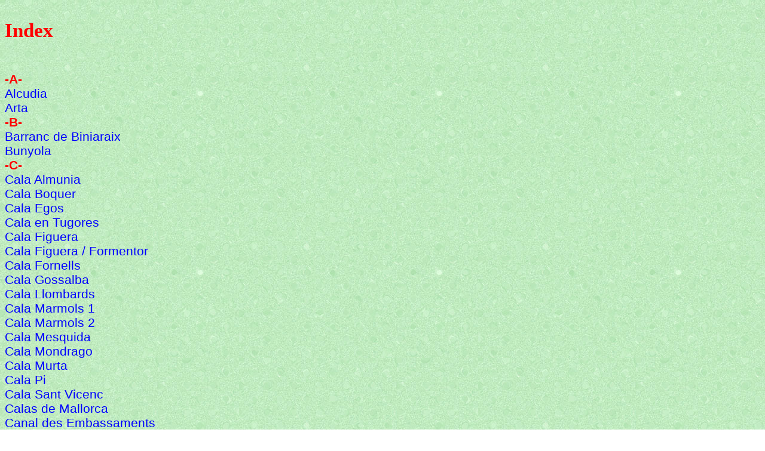

--- FILE ---
content_type: text/html
request_url: https://www.antonflegar.de/Mallorca/CD_1024/Inhalt.html
body_size: 2332
content:
<!DOCTYPE HTML PUBLIC "-//W3C//DTD HTML 4.01 Transitional//EN">
<HTML>
<HEAD>
<META name="author" content="Anton Flegar">
<META name="description" content="Wandertouren auf Mallorca">
<META name="keywords" content="Tony,Flegar,Mallorca">
<META name="copyright" content="Anton Flegar">
<META name="revisit-after" content="14 days">
<META name="page-topic" content="Wandertouren auf Mallorca">
<META name="robots" content="all">
<TITLE>Inhalt</TITLE>
<LINK href="../CSS/1400.css" type=text/css rel=stylesheet>
<SCRIPT type="text/javascript"><!--
 if(screen.width<=1390)
 document.write('<link rel="Stylesheet" href="../CSS/1280.css" type="text/css" />')
 if(screen.width<=1024)
 document.write('<link rel="Stylesheet" href="../CSS/1024.css" type="text/css" />')
 if(screen.width<=800)
 document.write('<link rel="Stylesheet" href="../CSS/800.css" type="text/css" />')
 //-->
</SCRIPT>
</HEAD>

<BODY>
<h2 class="h2_1">Index</h2>
<p>
<br><b><font color="#FF0000">-A-</font></b>
<br><a target="_blank" href="Alcudia/Alcudia.html">Alcudia</a>
<br><a target="_blank" href="Arta/Arta.html">Arta</a>
<br><b><font color="#FF0000">-B-</font></b>
<br><a target="_blank" href="Biniaraix/Biniaraix.html">Barranc de Biniaraix</a>
<br><a target="_blank" href="PenyalHonor/PenyalHonor.html#Bunyola">Bunyola</a>
<br><font color="#FF0000"><b>-C-</b></font>
<br><a target="_blank" href="AlmuniaMarmols/AlmuniaMarmols.html">Cala Almunia</a>
<br><a target="_blank" href="ValleBoquer/ValleBoquer.html#Cala">Cala Boquer</a>
<br><a target="_blank" href="AndratxElm/AndratxElm.html#Egos">Cala Egos</a>
<br><a target="_blank" href="SalinesJordi/SalinesJordi.html">Cala en Tugores</a>
<br><a target="_blank" href="CalaFiguera/CalaFiguera.html">Cala Figuera</a>
<br><a target="_blank" href="CalaFiguera2/CalaFiguera2.html">Cala Figuera / Formentor</a>
<br><a target="_blank" href="CapAndritxol/CapAndritxol.html">Cala Fornells</a>
<br><a target="_blank" href="CalaGossalba/CalaGossalba.html">Cala Gossalba</a>
<br><a target="_blank" href="CalaLlombards/CalaLlombards.html">Cala Llombards</a>
<br><a target="_blank" href="AlmuniaMarmols/AlmuniaMarmols.html">Cala Marmols 1</a>
<br><a target="_blank" href="SalinesMarmols/SalinesMarmols.html">Cala Marmols 2</a>
<br><a target="_blank" href="CalaMesquida/CalaMesquida.html">Cala Mesquida</a>
<br><a target="_blank" href="CalaMondrago/CalaMondrago.html">Cala Mondrago</a>
<br><a target="_blank" href="CalaMurta/CalaMurta.html">Cala Murta</a>
<br><a target="_blank" href="CalaPi/CalaPi.html">Cala Pi</a>
<br><a target="_blank" href="CalaVicenc/CalaVicenc.html">Cala Sant Vicenc</a>
<br><a target="_blank" href="CalasMallorca/CalasMallorca.html">Calas de Mallorca</a>
<br><a target="_blank" href="PuigBassetes/PuigBassetes.html#Canal">Canal des Embassaments</a>
<br><a target="_blank" href="CanPicafort/CanPicafort.html">Can Picafort</a>
<br><a target="_blank" href="CapAndritxol/CapAndritxol.html">Cap Andritxol</a>
<br><a target="_blank" href="CalaPi/CalaPi.html">Cap Blanc</a>
<br><a target="_blank" href="CalaFiguera/CalaFiguera.html#Cap">Cap de Cala Figuera</a>
<br><a target="_blank" href="Formentor/Formentor.html#Cap">Cap de Formentor</a>
<br><a target="_blank" href="Capdepera/Capdepera.html">Capdepera</a>
<br><a target="_blank" href="SalinesMarmols/SalinesMarmols.html">Cap de Ses Salines 1</a>
<br><a target="_blank" href="SalinesJordi/SalinesJordi.html">Cap de Ses Salines 2</a>
<br><a target="_blank" href="PuigGalileu/PuigGalileu.html#Schneehaus">Casa de Neu d'en Galileu</a>
<br><a target="_blank" href="PuigAlaro/PuigAlaro.html#Castell">Castell Alaro</a>
<br><a target="_blank" href="Palma/Palma.html#Belver">Castell Belver</a>
<br><a target="_blank" href="Capdepera/Capdepera.html#Castell">Castell Capdepera</a>
<br><a target="_blank" href="Pollenca/Pollenca.html#Domingo">Convent de Sant Domingo (Pollenca)</a>
<br><a target="_blank" href="CalaFiguera/CalaFiguera.html#Deu">Cova de la Mare de Deu</a>
<br><a target="_blank" href="CovesArta/CovesArta.html">Coves de Arta</a>
<br><a target="_blank" href="CovesCampanet/CovesCampanet.html">Coves de Campanet</a>
<br><a target="_blank" href="CovesGenova/CovesGenova.html">Coves de Genova</a>
<br><a target="_blank" href="CovesDrac/CovesDrac.html">Coves del Drac</a>
<br><a target="_blank" href="CovesHams/CovesHams.html">Coves del Hams</a>
<br><font color="#FF0000"><b>-D-</b></font>
<br><a target="_blank" href="Deia/Deia.html">Deia</a>
<br><font color="#FF0000"><b>-E-</b></font>
<br><a target="_blank" href="Betlem/Betlem.html">Ermita de Betlem</a>
<br><a target="_blank" href="TalaiaAlcudia/TalaiaAlcudia.html#Victoria">Ermita la Victoria</a>
<br><a target="_blank" href="PuigMaria/PuigMaria.html#Ermita">Ermita Nostra Senyora de Puig</a>
<br><font color="#FF0000"><b>-F-</b></font>
<br><a target="_blank" href="CalaLlombards/CalaLlombards.html">Felsentor es Pontas</a>
<br><a target="_blank" href="Formentor/Formentor.html">Formentor</a>
<br><font color="#FF0000"><b>-H-</b></font>
<br><a target="_blank" href="Formentor/Formentor.html">Halbinsel Formentor</a>
<br><a target="_blank" href="PenyalHonor/PenyalHonor.html#Cova">H�hlenwohnung sa Cova</a>
<br><font color="#FF0000"><b>-I-</b></font>
<br><a target="_blank" href="LaTrapa/LaTrapa.html#Dragonera">Illa sa Dragonera</a>
<br><a target="_blank" href="PuigSesBasses/PuigSesBasses.html#Sastre">Illa sa Dragonera (Puig ses Basses)</a>
<br><font color="#FF0000"><b>-K-</b></font>
<br><a target="_blank" href="Valldemossa/Valldemossa.html#Real">Kartause von Valldemossa</a>
<br><a target="_blank" href="Palma/Palma.html#Kathedrale">Kathedrale von Mallorca (Palma)</a>
<br><a target="_blank" href="Pollenca/Pollenca.html#Calvari">Kirche del Calvari (Pollenca)</a>
<br><a target="_blank" href="Soller/Soller.html#Bartolomeo">Kirche Sant Bartolomeo (Soller)</a>
<br><a target="_blank" href="Alcudia/Alcudia.html#Jaume">Kirche Sant Jaume (Alcudia)</a>
<br><a target="_blank" href="Deia/Deia.html#Baptista">Kirche Sant Joan Baptista (Deia)</a>
<br><a target="_blank" href="Arta/Arta.html#Senyor">Kirche Transfiguracio del Senyor (Arta)</a>
<br><a target="_blank" href="LaTrapa/LaTrapa.html#Kloster">Klosterruine la Trapa</a>
<br><font color="#FF0000"><b>-L-</b></font>
<br><a target="_blank" href="CalaVicenc/CalaVicenc.html">La Mola</a>
<br><a target="_blank" href="LaTrapa/LaTrapa.html">La Trapa</a>
<br><font color="#FF0000"><b>-M-</b></font>
<br><a target="_blank" href="Formentor/Formentor.html">Mirador de la Nao</a>
<br><a target="_blank" href="PuigSesBasses/PuigSesBasses.html#Sastre">Mirador Josep Sastre</a>
<br><a target="_blank" href="PuigMaria/PuigMaria.html#Moli">Mirador del Moli Vell</a>
<br><a target="_blank" href="MoletaEsclop/MoletaEsclop.html">Moleta de Esclop</a>
<br><a target="_blank" href="PuigFont/PuigFont.html">Morro d'Almallutx</a>
<br><font color="#FF0000"><b>-N-</b></font>
<br><a target="_blank" href="PuigBlanca/PuigBlanca.html">Na Blanca</a>
<br><a target="_blank" href="SalinesMarmols/SalinesMarmols.html#Bruecke">nat�rliche Br�cke</a>
<br><a target="_blank" href="CanPicafort/CanPicafort.html#Nekropole">Nekropole Son Real</a>
<br><font color="#FF0000"><b>-P-</b></font> 
<br><a target="_blank" href="Valldemossa/Valldemossa.html#Palacio">Palacio Rei Sancho</a>
<br><a target="_blank" href="Palma/Palma.html">Palma de Mallorca</a>
<br><a target="_blank" href="PenyalMigdia/PenyalMigdia.html">Penyal des Migdia</a>
<br><a target="_blank" href="PenyalHonor/PenyalHonor.html">Penyal d'Honor</a>
<br><a target="_blank" href="SalinesJordi/SalinesJordi.html">Platja des Caragol</a>
<br><a target="_blank" href="PortCanonge/PortCanonge.html#Platja">Platja de Son Bunyola</a>
<br><a target="_blank" href="Pollenca/Pollenca.html">Pollenca</a>
<br><a target="_blank" href="Pollenca/Pollenca.html#Roma">Pont Roma</a>
<br><a target="_blank" href="CalaFiguera/CalaFiguera.html">Portals Vells</a>
<br><a target="_blank" href="PortCanonge/PortCanonge.html">Port des Canonge</a>
<br><a target="_blank" href="Soller/Soller.html#Port">Port de Soller</a>
<br><a target="_blank" href="PuigAlaro/PuigAlaro.html">Puig Alaro</a>
<br><a target="_blank" href="CalaVicenc/CalaVicenc.html">Puig Cornavaques</a>
<br><a target="_blank" href="PuigFerrutx/PuigFerrutx.html">Puig Ferrutx</a>
<br><a target="_blank" href="PuigAli/PuigAli.html">Puig de n'Ali</a>
<br><a target="_blank" href="PuigAlzinar/PuigAlzinar.html">Puig de Alzinar</a>
<br><a target="_blank" href="PuigFont/PuigFont.html">Puig de sa Font</a>
<br><a target="_blank" href="PuigGalatzo/PuigGalatzo.html">Puig Galatzo (Nordroute)</a>
<br><a target="_blank" href="PuigGalatzo2/PuigGalatzo2.html">Puig Galatzo (S�droute)</a>
<br><a target="_blank" href="PuigGalileu/PuigGalileu.html">Puig de Galileu</a>
<br><a target="_blank" href="PuigGros/PuigGros.html">Puig Gros</a>
<br><a target="_blank" href="CalaVicenc/CalaVicenc.html">Puig l'Aquila</a>
<br><a target="_blank" href="PuigOfre/PuigOfre.html">Puig l'Ofre</a>
<br><a target="_blank" href="PuigMajor/PuigMajor.html">Puig Major</a>
<br><a target="_blank" href="PuigMassanella/PuigMassanella.html">Puig de Massanella</a>
<br><a target="_blank" href="PuigOfre/PuigOfre.html">Puig na Franquesa</a>
<br><a target="_blank" href="PuigMaria/PuigMaria.html">Puig de Santa Maria</a>
<br><a target="_blank" href="SantuariCura/SantuariCura.html">Puig Randa</a>
<br><a target="_blank" href="PuigBassa/PuigBassa.html">Puig sa Bassa</a>
<br><a target="_blank" href="PuigOfre/PuigOfre.html">Puig sa Rateta</a>
<br><a target="_blank" href="PuigSesBasses/PuigSesBasses.html">Puig ses Basses</a>
<br><a target="_blank" href="PuigBassetes/PuigBassetes.html">Puig ses Bassetes</a>
<br><a target="_blank" href="PuigTeix/PuigTeix.html">Puig Teix</a>
<br><a target="_blank" href="PuigTomir/PuigTomir.html">Puig Tomir</a>
<br><a target="_blank" href="PuigTossalsVerds/PuigTossalsVerds.html">Puig de Tossals Verds</a>
<br><a target="_blank" href="PuntaAmer/PuntaAmer.html">Punta de Amer</a>
<br><font color="#FF0000"><b>-R-</b></font>
<br><a target="_blank" href="Valldemossa/Valldemossa.html#Real">Real Cartuja de Valldemossa</a>
<br><a target="_blank" href="TalaiaAlcudia/TalaiaAlcudia.html#Baix">Refugi Coll Baix</a>
<br><a target="_blank" href="MoletaEsclop/MoletaEsclop.html#Vidal">Refugi Coma d'en Vidal</a>
<br><a target="_blank" href="PuigAlaro/PuigAlaro.html#Refugi">Refugi del Castell Alaro</a>
<br><a target="_blank" href="PuigTeix/PuigTeix.html#Cairats">Refugi des Cairats</a>
<br><a target="_blank" href="TossalsVerds/TossalsVerds.html#Tossals">Refugi des Tossals Verds</a>
<br><a target="_blank" href="PuigTomir/PuigTomir.html#Amer">Refugi de Son Amer</a>
<br><font color="#FF0000"><b>-S-</b></font>
<br><a target="_blank" href="LaTrapa/LaTrapa.html#Dragonera">Sa Dragonera (La Trapa)</a>
<br><a target="_blank" href="PuigSesBasses/PuigSesBasses.html#Sastre">Sa Dragonera (Puig 
ses Basses)</a>
<br><a target="_blank" href="AndratxElm/AndratxElm.html#Elm">Sant Elm</a>
<br><a target="_blank" href="SantuariCura/SantuariCura.html">Santuari de Cura</a>
<br><a target="_blank" href="Lluc/Lluc.html">Santuari Lluc</a>
<br><a target="_blank" href="MontiSion/MontiSion.html">Santuari Monti Sion</a>
<br><a target="_blank" href="SantSalvador/SantSalvador.html">Santuari Sant Salvador</a>
<br><a target="_blank" href="Arta/Arta.html">Santuari Sant Salvador (Arta)</a>
<br><a target="_blank" href="Soller/Soller.html">Soller</a>
<br><font color="#FF0000"><b>-T-</b></font>
<br><a target="_blank" href="TalaiaAlcudia/TalaiaAlcudia.html">Talaia d'Alcudia</a>
<br><a target="_blank" href="TalaiaJaumell/TalaiaJaumell.html">Talaia de Son Jaumell</a>
<br><a target="_blank" href="TalaiaMoreia/TalaiaMoreia.html">Talaia Moreia</a>
<br><a target="_blank" href="TalaiaVella/TalaiaVella.html">Talaia Vella</a>
<br><a target="_blank" href="CalaMesquida/CalaMesquida.html#Albarca">Torre Albarca</a>
<br><a target="_blank" href="AndratxElm/AndratxElm.html#Basset">Torre de Cala Basset</a>
<br><a target="_blank" href="Biniaraix/Biniaraix.html">Torrent de Biniaraix</a>
<br><a target="_blank" href="TorrentMortitx/TorrentMortitx.html">Torrent de Mortitx</a>
<br><a target="_blank" href="TossalsVerds/TossalsVerds.html">Tossals Verds</a>
<br><font color="#FF0000"><b>-V-</b></font>
<br><a target="_blank" href="Valldemossa/Valldemossa.html">Valldemossa</a>
<br><a target="_blank" href="ValleBoquer/ValleBoquer.html">Valle de Boquer</a>
<br>&nbsp;</p>
</BODY>
</HTML>

--- FILE ---
content_type: text/css
request_url: https://www.antonflegar.de/Mallorca/CSS/1400.css
body_size: 547
content:
body { 
    background-color:#efffff; background:url(../Images/Hintergrund_Mallorca.jpg); background-repeat:repeat;
    font-size:140%; margin:0.4em;
	 }
.body_top { 
    background:url(../Images/Mallorca_top.jpg); background-color:#efffff;
    background-repeat:repeat-x; background-position:left 0;
	 }
a {
    font-size:inherit; color:#0000ff; text-decoration:none;
	 }
a:visited {
    color:#0000ff;
	 }
a:hover {
    color:#ff0000; background-color:#f0f0f0; 
	 }
a:active {
	 color:#ff0000;
	 }
.schwarz {
    color:#000000; text-decoration:none;
	 }
.bild_start {
    width:15.0em; height:11.0em; border:0.2em solid; border-color:transparent; 
	 }
.bild_40 {
    width:2.7em; height:2.7em; border:0.1em solid; border-color:transparent; vertical-align:middle;
	 }
.bild_200 {
    width:13.1em; height:8.7em; border:0.2em solid #ffffff;
	 }
.bild_300 {
    width:16.4em; height:14.8em; border-right:0.3em solid; border-color:transparent; float:left;
	 }
.bild_353 {
    width:22.1em; border:0.1em solid transparent; 
	}
.bild_353_p {
    width:22.1em; border:0.1em solid #000000; 
	}
.bild_470 {
    width:29.4em; border:0.1em solid transparent; 
	}
.bild_470_p {
    width:29.4em; border:0.1em solid #000000; 
	}
.bild_530 {
    width:33.1em; border:0.1em solid transparent; 
	}
.bild_530_p {
    width:33.1em; border:0.1em solid #000000; 
	}
.bild_635 {
    width:39.4em; border:0.1em solid transparent; 
	}
.bild_635_p {
    width:39.4em; border:0.1em solid #000000; 
	}
.bild_955 {
    width:59.8em; vertical-align:middle; border:0.1em solid transparent;
	}
.bild_955_p {
    width:59.8em; vertical-align:middle; border:0.1em solid #000000;
	}
div { 
    font-family:'Arial';
	 }
h1 {
    font-size:2.0em; color:#ff0000; font-family:'Comic Sans MS'; font-weight:bold; text-align:center;
	 }
h2 {
    font-size:1.7em; color:#ff0000; font-family:'Comic Sans MS'; font-weight:bold; margin-top:1.0em;
	 }
h3 {
    font-size:1.5em; color:#ff0000; font-family:'Comic Sans MS'; font-weight:bold; text-align:left;
	 }
.hoehe {
    font-size:1.4em; color:#0000ff; text-align:center; font-family:'Arial';
	 }
p {
    font-size:1.1em; text-align:justify; font-family:'Arial';
	 }
.center {
    text-align:center;
	 }
.rechts {
    text-align:right;
	 }
.strecke {
    font-weight:bold; font-size:1.3em;
	 }
td { 
    padding:0px; 
	 }
table { 
    table-layout:auto; font-size:100%;
	 }
.table_links { 
    width:48.0em; border:solid 0px #000000;
	 }
.table955 { 
    width:60.0em; border:solid 0px #000000; margin-left:auto; margin-right:auto;
	 }

--- FILE ---
content_type: text/css
request_url: https://www.antonflegar.de/Mallorca/CSS/1280.css
body_size: 547
content:
body { 
    background-color:#efffff; background:url(../Images/Hintergrund_Mallorca.jpg); background-repeat:repeat;
    font-size:120%; margin:0.4em;
	 }
.body_top { 
    background:url(../Images/Mallorca_top.jpg); background-color:#efffff;
    background-repeat:repeat-x; background-position:left 0;
	 }
a {
    font-size:inherit; color:#0000ff; text-decoration:none;
	 }
a:visited {
    color:#0000ff;
	 }
a:hover {
    color:#ff0000; background-color:#f0f0f0; 
	 }
a:active {
	 color:#ff0000;
	 }
.schwarz {
    color:#000000; text-decoration:none;
	 }
.bild_start {
    width:15.0em; height:11.0em; border:0.2em solid; border-color:transparent; 
	 }
.bild_40 {
    width:2.7em; height:2.7em; border:0.1em solid; border-color:transparent; vertical-align:middle;
	 }
.bild_200 {
    width:13.1em; height:8.7em; border:0.2em solid #ffffff;
	 }
.bild_300 {
    width:16.4em; height:14.8em; border-right:0.3em solid; border-color:transparent; float:left;
	 }
.bild_353 {
    width:22.1em; border:0.1em solid transparent; 
	}
.bild_353_p {
    width:22.1em; border:0.1em solid #000000; 
	}
.bild_470 {
    width:29.4em; border:0.1em solid transparent; 
	}
.bild_470_p {
    width:29.4em; border:0.1em solid #000000; 
	}
.bild_530 {
    width:33.1em; border:0.1em solid transparent; 
	}
.bild_530_p {
    width:33.1em; border:0.1em solid #000000; 
	}
.bild_635 {
    width:39.4em; border:0.1em solid transparent; 
	}
.bild_635_p {
    width:39.4em; border:0.1em solid #000000; 
	}
.bild_955 {
    width:59.8em; vertical-align:middle; border:0.1em solid transparent;
	}
.bild_955_p {
    width:59.8em; vertical-align:middle; border:0.1em solid #000000;
	}
div { 
    font-family:'Arial';
	 }
h1 {
    font-size:2.0em; color:#ff0000; font-family:'Comic Sans MS'; font-weight:bold; text-align:center;
	 }
h2 {
    font-size:1.7em; color:#ff0000; font-family:'Comic Sans MS'; font-weight:bold; margin-top:1.0em;
	 }
h3 {
    font-size:1.5em; color:#ff0000; font-family:'Comic Sans MS'; font-weight:bold; text-align:left;
	 }
.hoehe {
    font-size:1.4em; color:#0000ff; text-align:center; font-family:'Arial';
	 }
p {
    font-size:1.1em; text-align:justify; font-family:'Arial';
	 }
.center {
    text-align:center;
	 }
.rechts {
    text-align:right;
	 }
.strecke {
    font-weight:bold; font-size:1.3em;
	 }
td { 
    padding:0px; 
	 }
table { 
    table-layout:auto; font-size:100%;
	 }
.table_links { 
    width:48.0em; border:solid 0px #000000;
	 }
.table955 { 
    width:60.0em; border:solid 0px #000000; margin-left:auto; margin-right:auto;
	 }